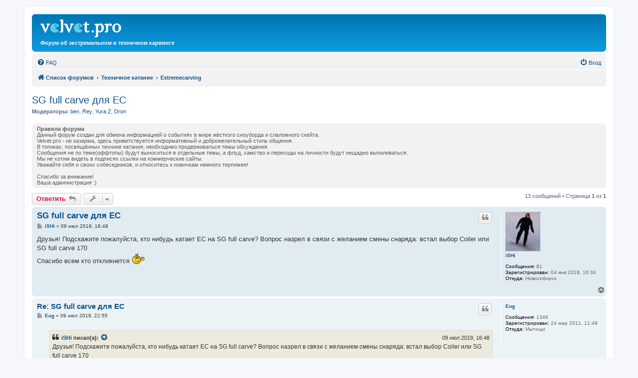

--- FILE ---
content_type: text/html; charset=UTF-8
request_url: https://velvet.pro/forum/viewtopic.php?f=4&p=190253&sid=1daefad305eb76eee39b36dc4935bf27
body_size: 10196
content:
<!DOCTYPE html>
<html dir="ltr" lang="ru">
<head>
<meta charset="utf-8" />
<meta http-equiv="X-UA-Compatible" content="IE=edge">
<meta name="viewport" content="width=device-width, initial-scale=1" />

<title>SG full carve для ЕС - velvet.pro</title>


	<link rel="canonical" href="https://velvet.pro/forum/viewtopic.php?t=9506">

<!--
	phpBB style name: prosilver
	Based on style:   prosilver (this is the default phpBB3 style)
	Original author:  Tom Beddard ( http://www.subBlue.com/ )
	Modified by:
-->
<script>
(function(i,s,o,g,r,a,m){i['GoogleAnalyticsObject']=r;i[r]=i[r]||function(){
(i[r].q=i[r].q||[]).push(arguments)},i[r].l=1*new Date();a=s.createElement(o),
m=s.getElementsByTagName(o)[0];a.async=1;a.src=g;m.parentNode.insertBefore(a,m)
})(window,document,'script',' https://www.google-analytics.com/analytics.js ','ga');
ga('create', 'UA-21859834-2', 'auto');
ga('send', 'pageview');
</script>

<!-- Yandex.Metrika counter -->
<script type="text/javascript" >
(function(m,e,t,r,i,k,a){m[i]=m[i]||function(){(m[i].a=m[i].a||[]).push(arguments)};
m[i].l=1*new Date();k=e.createElement(t),a=e.getElementsByTagName(t)[0],k.async=1,k.src=r,a.parentNode.insertBefore(k,a)})
(window, document, "script", "https://mc.yandex.ru/metrika/tag.js", "ym");

ym(51645524, "init", {
id:51645524,
clickmap:true,
trackLinks:true,
accurateTrackBounce:true
});
</script>
<noscript><div><img src="https://mc.yandex.ru/watch/51645524" style="position:absolute; left:-9999px;" alt="" /></div></noscript>
<!-- /Yandex.Metrika counter -->


<script type="text/javascript"> $(document).on('click', 'a', function() {
var site = /velvet\.pro/;
var href = $(this).attr('href');
if (/^(http|https|ftp)/.test(href) && !site.test(href)) {
$(this).attr('target', '_blank');
}
})
</script>

<link href="./assets/css/font-awesome.min.css?assets_version=409" rel="stylesheet">
<link href="./styles/prosilver/theme/stylesheet.css?assets_version=409" rel="stylesheet">
<link href="./styles/prosilver/theme/ru/stylesheet.css?assets_version=409" rel="stylesheet">




<!--[if lte IE 9]>
	<link href="./styles/prosilver/theme/tweaks.css?assets_version=409" rel="stylesheet">
<![endif]-->


<link href="./ext/vse/lightbox/styles/all/template/lightbox/css/lightbox.min.css?assets_version=409" rel="stylesheet" media="screen">


	<style>
		@media (min-width: 900px) {
						.content img.postimage,
			.attachbox img.postimage {
				
				max-width: 660px !important;
			}
		}
	</style>

</head>
<body id="phpbb" class="nojs notouch section-viewtopic ltr ">


<div id="wrap" class="wrap">
	<a id="top" class="top-anchor" accesskey="t"></a>
	<div id="page-header">
		<div class="headerbar" role="banner">
					<div class="inner">

			<div id="site-description" class="site-description">
		<a id="logo" class="logo" <a href=" http://velvet.pro/ " title="Список форумов">
					<span class="site_logo"></span>
				</a>
				<p>Форум об экстремальном и техничном карвинге</p>
				<p class="skiplink"><a href="#start_here">Пропустить</a></p>
			</div>

									
			</div>
					</div>
				<div class="navbar" role="navigation">
	<div class="inner">

	<ul id="nav-main" class="nav-main linklist" role="menubar">

		<li id="quick-links" class="quick-links dropdown-container responsive-menu hidden" data-skip-responsive="true">
			<a href="#" class="dropdown-trigger">
				<i class="icon fa-bars fa-fw" aria-hidden="true"></i><span>Ссылки</span>
			</a>
			<div class="dropdown">
				<div class="pointer"><div class="pointer-inner"></div></div>
				<ul class="dropdown-contents" role="menu">
					
					
										<li class="separator"></li>

									</ul>
			</div>
		</li>

				<li data-skip-responsive="true">
			<a href="/forum/app.php/help/faq?sid=ca77328b982d6403691f7c09b8a5f22b" rel="help" title="Часто задаваемые вопросы" role="menuitem">
				<i class="icon fa-question-circle fa-fw" aria-hidden="true"></i><span>FAQ</span>
			</a>
		</li>
						
			<li class="rightside"  data-skip-responsive="true">
			<a href="./ucp.php?mode=login&amp;redirect=viewtopic.php%3Ff%3D4%26p%3D190253&amp;sid=ca77328b982d6403691f7c09b8a5f22b" title="Вход" accesskey="x" role="menuitem">
				<i class="icon fa-power-off fa-fw" aria-hidden="true"></i><span>Вход</span>
			</a>
		</li>
						</ul>

	<ul id="nav-breadcrumbs" class="nav-breadcrumbs linklist navlinks" role="menubar">
				
		
		<li class="breadcrumbs" itemscope itemtype="https://schema.org/BreadcrumbList">

			
							<span class="crumb" itemtype="https://schema.org/ListItem" itemprop="itemListElement" itemscope><a itemprop="item" href="./index.php?sid=ca77328b982d6403691f7c09b8a5f22b" accesskey="h" data-navbar-reference="index"><i class="icon fa-home fa-fw"></i><span itemprop="name">Список форумов</span></a><meta itemprop="position" content="1" /></span>

											
								<span class="crumb" itemtype="https://schema.org/ListItem" itemprop="itemListElement" itemscope data-forum-id="1"><a itemprop="item" href="./viewforum.php?f=1&amp;sid=ca77328b982d6403691f7c09b8a5f22b"><span itemprop="name">Техничное катание</span></a><meta itemprop="position" content="2" /></span>
															
								<span class="crumb" itemtype="https://schema.org/ListItem" itemprop="itemListElement" itemscope data-forum-id="4"><a itemprop="item" href="./viewforum.php?f=4&amp;sid=ca77328b982d6403691f7c09b8a5f22b"><span itemprop="name">Extremecarving</span></a><meta itemprop="position" content="3" /></span>
							
					</li>

		
			</ul>

	</div>
</div>
	</div>

	
	<a id="start_here" class="anchor"></a>
	<div id="page-body" class="page-body" role="main">
		
		
<h2 class="topic-title"><a href="./viewtopic.php?t=9506&amp;sid=ca77328b982d6403691f7c09b8a5f22b">SG full carve для ЕС</a></h2>
<!-- NOTE: remove the style="display: none" when you want to have the forum description on the topic body -->
<div style="display: none !important;">обсуждение техники экстримкарвинга<br /></div>
<p>
	<strong>Модераторы:</strong> <a href="./memberlist.php?mode=viewprofile&amp;u=55&amp;sid=ca77328b982d6403691f7c09b8a5f22b" class="username">ben</a>, <a href="./memberlist.php?mode=viewprofile&amp;u=58&amp;sid=ca77328b982d6403691f7c09b8a5f22b" class="username">Rey</a>, <a href="./memberlist.php?mode=viewprofile&amp;u=56&amp;sid=ca77328b982d6403691f7c09b8a5f22b" class="username">Yura Z</a>, <a href="./memberlist.php?mode=viewprofile&amp;u=57&amp;sid=ca77328b982d6403691f7c09b8a5f22b" class="username">Dron</a>
</p>

	<div class="rules">
		<div class="inner">

					<strong>Правила форума</strong><br />
			Данный форум создан для обмена информацией о событиях в мире жёсткого сноуборда и слаломного скейта.<br>
Velvet.pro - не казарма, здесь приветствуется информативный и доброжелательный стиль общения.<br>
В топиках, посвящённых технике катания, необходимо придерживаться темы обсуждения.<br>
Сообщения не по теме(оффтопы) будут выноситься в отдельные темы, а флуд, хамство и переходы на личности будут нещадно выпиливаться.<br>
Мы не хотим видеть в подписях ссылки на коммерческие сайты.<br>
Уважайте себя и своих собеседников, и относитесь к новичкам немного терпимее!<br>
<br>
Спасибо за внимание!<br>
Ваша администрация :)
		
		</div>
	</div>

<div class="action-bar bar-top">
	
			<a href="./posting.php?mode=reply&amp;t=9506&amp;sid=ca77328b982d6403691f7c09b8a5f22b" class="button" title="Ответить">
							<span>Ответить</span> <i class="icon fa-reply fa-fw" aria-hidden="true"></i>
					</a>
	
			<div class="dropdown-container dropdown-button-control topic-tools">
		<span title="Управление темой" class="button button-secondary dropdown-trigger dropdown-select">
			<i class="icon fa-wrench fa-fw" aria-hidden="true"></i>
			<span class="caret"><i class="icon fa-sort-down fa-fw" aria-hidden="true"></i></span>
		</span>
		<div class="dropdown">
			<div class="pointer"><div class="pointer-inner"></div></div>
			<ul class="dropdown-contents">
																												<li>
					<a href="./viewtopic.php?t=9506&amp;sid=ca77328b982d6403691f7c09b8a5f22b&amp;view=print" title="Версия для печати" accesskey="p">
						<i class="icon fa-print fa-fw" aria-hidden="true"></i><span>Версия для печати</span>
					</a>
				</li>
											</ul>
		</div>
	</div>
	
	
			<div class="pagination">
			13 сообщений
							&bull; Страница <strong>1</strong> из <strong>1</strong>
					</div>
		</div>




			<div id="p179822" class="post has-profile bg2">
		<div class="inner">

		<dl class="postprofile" id="profile179822">
			<dt class="no-profile-rank has-avatar">
				<div class="avatar-container">
																<a href="./memberlist.php?mode=viewprofile&amp;u=2882&amp;sid=ca77328b982d6403691f7c09b8a5f22b" class="avatar"><img class="avatar" src="./download/file.php?avatar=2882_1517803681.jpg" width="70" height="79" alt="Аватара пользователя" /></a>														</div>
								<a href="./memberlist.php?mode=viewprofile&amp;u=2882&amp;sid=ca77328b982d6403691f7c09b8a5f22b" class="username">iSHi</a>							</dt>

									
		<dd class="profile-posts"><strong>Сообщения:</strong> 81</dd>		<dd class="profile-joined"><strong>Зарегистрирован:</strong> 04 янв 2018, 16:34</dd>		
		
											<dd class="profile-custom-field profile-phpbb_location"><strong>Откуда:</strong> Новосибирск</dd>
							
						
		</dl>

		<div class="postbody">
						<div id="post_content179822">

					<h3 class="first">
						<a href="./viewtopic.php?p=179822&amp;sid=ca77328b982d6403691f7c09b8a5f22b#p179822">SG full carve для ЕС</a>
		</h3>

													<ul class="post-buttons">
																																									<li>
							<a href="./posting.php?mode=quote&amp;p=179822&amp;sid=ca77328b982d6403691f7c09b8a5f22b" title="Ответить с цитатой" class="button button-icon-only">
								<i class="icon fa-quote-left fa-fw" aria-hidden="true"></i><span class="sr-only">Цитата</span>
							</a>
						</li>
														</ul>
							
						<p class="author">
									<a class="unread" href="./viewtopic.php?p=179822&amp;sid=ca77328b982d6403691f7c09b8a5f22b#p179822" title="Сообщение">
						<i class="icon fa-file fa-fw icon-lightgray icon-md" aria-hidden="true"></i><span class="sr-only">Сообщение</span>
					</a>
								<span class="responsive-hide"> <strong><a href="./memberlist.php?mode=viewprofile&amp;u=2882&amp;sid=ca77328b982d6403691f7c09b8a5f22b" class="username">iSHi</a></strong> &raquo; </span><time datetime="2019-07-09T13:48:57+00:00">09 июл 2019, 16:48</time>
			</p>
			
			
			
			
			<div class="content">Друзья! Подскажите пожалуйста, кто нибудь катает ЕС на SG full carve? Вопрос назрел в связи с желанием смены снаряда: встал выбор Coiler или SG full carve 170<br>
Спасибо всем кто откликнется <img class="smilies" src="./images/smilies/bye.gif" width="29" height="24" alt=":bye:" title=":bye:"></div>

			
			
									
						
										
						</div>

		</div>

				<div class="back2top">
						<a href="#top" class="top" title="Вернуться к началу">
				<i class="icon fa-chevron-circle-up fa-fw icon-gray" aria-hidden="true"></i>
				<span class="sr-only">Вернуться к началу</span>
			</a>
					</div>
		
		</div>
	</div>

				<div id="p179824" class="post has-profile bg1">
		<div class="inner">

		<dl class="postprofile" id="profile179824">
			<dt class="no-profile-rank no-avatar">
				<div class="avatar-container">
																			</div>
								<a href="./memberlist.php?mode=viewprofile&amp;u=190&amp;sid=ca77328b982d6403691f7c09b8a5f22b" class="username">Eug</a>							</dt>

									
		<dd class="profile-posts"><strong>Сообщения:</strong> 1346</dd>		<dd class="profile-joined"><strong>Зарегистрирован:</strong> 24 мар 2011, 11:49</dd>		
		
											<dd class="profile-custom-field profile-phpbb_location"><strong>Откуда:</strong> Мытищи</dd>
							
						
		</dl>

		<div class="postbody">
						<div id="post_content179824">

					<h3 >
						<a href="./viewtopic.php?p=179824&amp;sid=ca77328b982d6403691f7c09b8a5f22b#p179824">Re: SG full carve для ЕС</a>
		</h3>

													<ul class="post-buttons">
																																									<li>
							<a href="./posting.php?mode=quote&amp;p=179824&amp;sid=ca77328b982d6403691f7c09b8a5f22b" title="Ответить с цитатой" class="button button-icon-only">
								<i class="icon fa-quote-left fa-fw" aria-hidden="true"></i><span class="sr-only">Цитата</span>
							</a>
						</li>
														</ul>
							
						<p class="author">
									<a class="unread" href="./viewtopic.php?p=179824&amp;sid=ca77328b982d6403691f7c09b8a5f22b#p179824" title="Сообщение">
						<i class="icon fa-file fa-fw icon-lightgray icon-md" aria-hidden="true"></i><span class="sr-only">Сообщение</span>
					</a>
								<span class="responsive-hide"> <strong><a href="./memberlist.php?mode=viewprofile&amp;u=190&amp;sid=ca77328b982d6403691f7c09b8a5f22b" class="username">Eug</a></strong> &raquo; </span><time datetime="2019-07-09T19:55:13+00:00">09 июл 2019, 22:55</time>
			</p>
			
			
			
			
			<div class="content"><blockquote cite="./viewtopic.php?p=179822&amp;sid=ca77328b982d6403691f7c09b8a5f22b#p179822"><div><cite><a href="./memberlist.php?mode=viewprofile&amp;u=2882&amp;sid=ca77328b982d6403691f7c09b8a5f22b">iSHi</a> писал(а): <a href="./viewtopic.php?p=179822&amp;sid=ca77328b982d6403691f7c09b8a5f22b#p179822" aria-label="Просмотреть процитированное сообщение" data-post-id="179822" onclick="if(document.getElementById(hash.substr(1)))href=hash"><i class="icon fa-arrow-circle-up fa-fw" aria-hidden="true"></i></a><span class="responsive-hide">09 июл 2019, 16:48</span></cite>
Друзья! Подскажите пожалуйста, кто нибудь катает ЕС на SG full carve? Вопрос назрел в связи с желанием смены снаряда: встал выбор Coiler или SG full carve 170<br>
Спасибо всем кто откликнется <img class="smilies" src="./images/smilies/bye.gif" width="29" height="24" alt=":bye:" title=":bye:">
</div></blockquote>
ИМХО, койлер ЕС или ECVC именно для евро будет предпочтительнее, комфортнее</div>

			
			
									
						
										
						</div>

		</div>

				<div class="back2top">
						<a href="#top" class="top" title="Вернуться к началу">
				<i class="icon fa-chevron-circle-up fa-fw icon-gray" aria-hidden="true"></i>
				<span class="sr-only">Вернуться к началу</span>
			</a>
					</div>
		
		</div>
	</div>

				<div id="p179825" class="post has-profile bg2">
		<div class="inner">

		<dl class="postprofile" id="profile179825">
			<dt class="no-profile-rank no-avatar">
				<div class="avatar-container">
																			</div>
								<a href="./memberlist.php?mode=viewprofile&amp;u=514&amp;sid=ca77328b982d6403691f7c09b8a5f22b" class="username">b.free</a>							</dt>

									
		<dd class="profile-posts"><strong>Сообщения:</strong> 352</dd>		<dd class="profile-joined"><strong>Зарегистрирован:</strong> 02 фев 2012, 15:43</dd>		
		
																<dd class="profile-custom-field profile-phpbb_location"><strong>Откуда:</strong> Москва/Денвер, СО</dd>
							
							<dd class="profile-contact">
				<strong>Контактная информация:</strong>
				<div class="dropdown-container dropdown-left">
					<a href="#" class="dropdown-trigger" title="Контактная информация пользователя b.free">
						<i class="icon fa-commenting-o fa-fw icon-lg" aria-hidden="true"></i><span class="sr-only">Контактная информация пользователя b.free</span>
					</a>
					<div class="dropdown">
						<div class="pointer"><div class="pointer-inner"></div></div>
						<div class="dropdown-contents contact-icons">
																																								<div>
																	<a href="http://m.youtube.com/channel/UC-Els9_gR8-Z7TG1PPCglRQ" title="Сайт" class="last-cell">
										<span class="contact-icon phpbb_website-icon">Сайт</span>									</a>
																	</div>
																					</div>
					</div>
				</div>
			</dd>
				
		</dl>

		<div class="postbody">
						<div id="post_content179825">

					<h3 >
						<a href="./viewtopic.php?p=179825&amp;sid=ca77328b982d6403691f7c09b8a5f22b#p179825">Re: SG full carve для ЕС</a>
		</h3>

													<ul class="post-buttons">
																																									<li>
							<a href="./posting.php?mode=quote&amp;p=179825&amp;sid=ca77328b982d6403691f7c09b8a5f22b" title="Ответить с цитатой" class="button button-icon-only">
								<i class="icon fa-quote-left fa-fw" aria-hidden="true"></i><span class="sr-only">Цитата</span>
							</a>
						</li>
														</ul>
							
						<p class="author">
									<a class="unread" href="./viewtopic.php?p=179825&amp;sid=ca77328b982d6403691f7c09b8a5f22b#p179825" title="Сообщение">
						<i class="icon fa-file fa-fw icon-lightgray icon-md" aria-hidden="true"></i><span class="sr-only">Сообщение</span>
					</a>
								<span class="responsive-hide"> <strong><a href="./memberlist.php?mode=viewprofile&amp;u=514&amp;sid=ca77328b982d6403691f7c09b8a5f22b" class="username">b.free</a></strong> &raquo; </span><time datetime="2019-07-09T20:13:02+00:00">09 июл 2019, 23:13</time>
			</p>
			
			
			
			
			<div class="content">ИМХО, Койлер EC слишком мягкий, что хвост, что нос. Недаром появился ECVC.<br>
А full carve, деревянная доска, сложно будет укладки делать, нестабильно.</div>

			
			
									
						
										
						</div>

		</div>

				<div class="back2top">
						<a href="#top" class="top" title="Вернуться к началу">
				<i class="icon fa-chevron-circle-up fa-fw icon-gray" aria-hidden="true"></i>
				<span class="sr-only">Вернуться к началу</span>
			</a>
					</div>
		
		</div>
	</div>

				<div id="p179827" class="post has-profile bg1">
		<div class="inner">

		<dl class="postprofile" id="profile179827">
			<dt class="no-profile-rank no-avatar">
				<div class="avatar-container">
																			</div>
								<a href="./memberlist.php?mode=viewprofile&amp;u=69&amp;sid=ca77328b982d6403691f7c09b8a5f22b" class="username">qazer</a>							</dt>

									
		<dd class="profile-posts"><strong>Сообщения:</strong> 384</dd>		<dd class="profile-joined"><strong>Зарегистрирован:</strong> 16 мар 2011, 05:42</dd>		
		
											<dd class="profile-custom-field profile-phpbb_location"><strong>Откуда:</strong> томск</dd>
							
						
		</dl>

		<div class="postbody">
						<div id="post_content179827">

					<h3 >
						<a href="./viewtopic.php?p=179827&amp;sid=ca77328b982d6403691f7c09b8a5f22b#p179827">Re: SG full carve для ЕС</a>
		</h3>

													<ul class="post-buttons">
																																									<li>
							<a href="./posting.php?mode=quote&amp;p=179827&amp;sid=ca77328b982d6403691f7c09b8a5f22b" title="Ответить с цитатой" class="button button-icon-only">
								<i class="icon fa-quote-left fa-fw" aria-hidden="true"></i><span class="sr-only">Цитата</span>
							</a>
						</li>
														</ul>
							
						<p class="author">
									<a class="unread" href="./viewtopic.php?p=179827&amp;sid=ca77328b982d6403691f7c09b8a5f22b#p179827" title="Сообщение">
						<i class="icon fa-file fa-fw icon-lightgray icon-md" aria-hidden="true"></i><span class="sr-only">Сообщение</span>
					</a>
								<span class="responsive-hide"> <strong><a href="./memberlist.php?mode=viewprofile&amp;u=69&amp;sid=ca77328b982d6403691f7c09b8a5f22b" class="username">qazer</a></strong> &raquo; </span><time datetime="2019-07-10T08:11:26+00:00">10 июл 2019, 11:11</time>
			</p>
			
			
			
			
			<div class="content">Наверное всетаки стеклянная. Так то они все деревянные.</div>

			
			
									
						
										
						</div>

		</div>

				<div class="back2top">
						<a href="#top" class="top" title="Вернуться к началу">
				<i class="icon fa-chevron-circle-up fa-fw icon-gray" aria-hidden="true"></i>
				<span class="sr-only">Вернуться к началу</span>
			</a>
					</div>
		
		</div>
	</div>

				<div id="p179829" class="post has-profile bg2">
		<div class="inner">

		<dl class="postprofile" id="profile179829">
			<dt class="no-profile-rank no-avatar">
				<div class="avatar-container">
																			</div>
								<a href="./memberlist.php?mode=viewprofile&amp;u=514&amp;sid=ca77328b982d6403691f7c09b8a5f22b" class="username">b.free</a>							</dt>

									
		<dd class="profile-posts"><strong>Сообщения:</strong> 352</dd>		<dd class="profile-joined"><strong>Зарегистрирован:</strong> 02 фев 2012, 15:43</dd>		
		
																<dd class="profile-custom-field profile-phpbb_location"><strong>Откуда:</strong> Москва/Денвер, СО</dd>
							
							<dd class="profile-contact">
				<strong>Контактная информация:</strong>
				<div class="dropdown-container dropdown-left">
					<a href="#" class="dropdown-trigger" title="Контактная информация пользователя b.free">
						<i class="icon fa-commenting-o fa-fw icon-lg" aria-hidden="true"></i><span class="sr-only">Контактная информация пользователя b.free</span>
					</a>
					<div class="dropdown">
						<div class="pointer"><div class="pointer-inner"></div></div>
						<div class="dropdown-contents contact-icons">
																																								<div>
																	<a href="http://m.youtube.com/channel/UC-Els9_gR8-Z7TG1PPCglRQ" title="Сайт" class="last-cell">
										<span class="contact-icon phpbb_website-icon">Сайт</span>									</a>
																	</div>
																					</div>
					</div>
				</div>
			</dd>
				
		</dl>

		<div class="postbody">
						<div id="post_content179829">

					<h3 >
						<a href="./viewtopic.php?p=179829&amp;sid=ca77328b982d6403691f7c09b8a5f22b#p179829">Re: SG full carve для ЕС</a>
		</h3>

													<ul class="post-buttons">
																																									<li>
							<a href="./posting.php?mode=quote&amp;p=179829&amp;sid=ca77328b982d6403691f7c09b8a5f22b" title="Ответить с цитатой" class="button button-icon-only">
								<i class="icon fa-quote-left fa-fw" aria-hidden="true"></i><span class="sr-only">Цитата</span>
							</a>
						</li>
														</ul>
							
						<p class="author">
									<a class="unread" href="./viewtopic.php?p=179829&amp;sid=ca77328b982d6403691f7c09b8a5f22b#p179829" title="Сообщение">
						<i class="icon fa-file fa-fw icon-lightgray icon-md" aria-hidden="true"></i><span class="sr-only">Сообщение</span>
					</a>
								<span class="responsive-hide"> <strong><a href="./memberlist.php?mode=viewprofile&amp;u=514&amp;sid=ca77328b982d6403691f7c09b8a5f22b" class="username">b.free</a></strong> &raquo; </span><time datetime="2019-07-10T14:33:24+00:00">10 июл 2019, 17:33</time>
			</p>
			
			
			
			
			<div class="content"><blockquote cite="./viewtopic.php?p=179827&amp;sid=ca77328b982d6403691f7c09b8a5f22b#p179827"><div><cite><a href="./memberlist.php?mode=viewprofile&amp;u=69&amp;sid=ca77328b982d6403691f7c09b8a5f22b">qazer</a> писал(а): <a href="./viewtopic.php?p=179827&amp;sid=ca77328b982d6403691f7c09b8a5f22b#p179827" aria-label="Просмотреть процитированное сообщение" data-post-id="179827" onclick="if(document.getElementById(hash.substr(1)))href=hash"><i class="icon fa-arrow-circle-up fa-fw" aria-hidden="true"></i></a><span class="responsive-hide">10 июл 2019, 11:11</span></cite>
Наверное всетаки стеклянная. Так то они все деревянные.
</div></blockquote>

Да да, именно это и имел в виду  <img class="smilies" src="./images/smilies/smile.gif" width="20" height="24" alt=":smile:" title=":smile:"></div>

			
			
									
						
										
						</div>

		</div>

				<div class="back2top">
						<a href="#top" class="top" title="Вернуться к началу">
				<i class="icon fa-chevron-circle-up fa-fw icon-gray" aria-hidden="true"></i>
				<span class="sr-only">Вернуться к началу</span>
			</a>
					</div>
		
		</div>
	</div>

				<div id="p179830" class="post has-profile bg1">
		<div class="inner">

		<dl class="postprofile" id="profile179830">
			<dt class="no-profile-rank no-avatar">
				<div class="avatar-container">
																			</div>
								<a href="./memberlist.php?mode=viewprofile&amp;u=190&amp;sid=ca77328b982d6403691f7c09b8a5f22b" class="username">Eug</a>							</dt>

									
		<dd class="profile-posts"><strong>Сообщения:</strong> 1346</dd>		<dd class="profile-joined"><strong>Зарегистрирован:</strong> 24 мар 2011, 11:49</dd>		
		
											<dd class="profile-custom-field profile-phpbb_location"><strong>Откуда:</strong> Мытищи</dd>
							
						
		</dl>

		<div class="postbody">
						<div id="post_content179830">

					<h3 >
						<a href="./viewtopic.php?p=179830&amp;sid=ca77328b982d6403691f7c09b8a5f22b#p179830">Re: SG full carve для ЕС</a>
		</h3>

													<ul class="post-buttons">
																																									<li>
							<a href="./posting.php?mode=quote&amp;p=179830&amp;sid=ca77328b982d6403691f7c09b8a5f22b" title="Ответить с цитатой" class="button button-icon-only">
								<i class="icon fa-quote-left fa-fw" aria-hidden="true"></i><span class="sr-only">Цитата</span>
							</a>
						</li>
														</ul>
							
						<p class="author">
									<a class="unread" href="./viewtopic.php?p=179830&amp;sid=ca77328b982d6403691f7c09b8a5f22b#p179830" title="Сообщение">
						<i class="icon fa-file fa-fw icon-lightgray icon-md" aria-hidden="true"></i><span class="sr-only">Сообщение</span>
					</a>
								<span class="responsive-hide"> <strong><a href="./memberlist.php?mode=viewprofile&amp;u=190&amp;sid=ca77328b982d6403691f7c09b8a5f22b" class="username">Eug</a></strong> &raquo; </span><time datetime="2019-07-11T08:06:30+00:00">11 июл 2019, 11:06</time>
			</p>
			
			
			
			
			<div class="content"><blockquote cite="./viewtopic.php?p=179825&amp;sid=ca77328b982d6403691f7c09b8a5f22b#p179825"><div><cite><a href="./memberlist.php?mode=viewprofile&amp;u=514&amp;sid=ca77328b982d6403691f7c09b8a5f22b">b.free</a> писал(а): <a href="./viewtopic.php?p=179825&amp;sid=ca77328b982d6403691f7c09b8a5f22b#p179825" aria-label="Просмотреть процитированное сообщение" data-post-id="179825" onclick="if(document.getElementById(hash.substr(1)))href=hash"><i class="icon fa-arrow-circle-up fa-fw" aria-hidden="true"></i></a><span class="responsive-hide">09 июл 2019, 23:13</span></cite>
ИМХО, Койлер EC слишком мягкий, что хвост, что нос. Недаром появился ECVC.<br>
А full carve, деревянная доска, сложно будет укладки делать, нестабильно.
</div></blockquote>
У меня был койлер именно ЕС, один из первых. Тех задание Рэй Брюсу писал. Этот ЕС по жесткости был самое то на вес 85 - 90</div>

			
			
									
						
										
						</div>

		</div>

				<div class="back2top">
						<a href="#top" class="top" title="Вернуться к началу">
				<i class="icon fa-chevron-circle-up fa-fw icon-gray" aria-hidden="true"></i>
				<span class="sr-only">Вернуться к началу</span>
			</a>
					</div>
		
		</div>
	</div>

				<div id="p179846" class="post has-profile bg2">
		<div class="inner">

		<dl class="postprofile" id="profile179846">
			<dt class="no-profile-rank has-avatar">
				<div class="avatar-container">
																<a href="./memberlist.php?mode=viewprofile&amp;u=2882&amp;sid=ca77328b982d6403691f7c09b8a5f22b" class="avatar"><img class="avatar" src="./download/file.php?avatar=2882_1517803681.jpg" width="70" height="79" alt="Аватара пользователя" /></a>														</div>
								<a href="./memberlist.php?mode=viewprofile&amp;u=2882&amp;sid=ca77328b982d6403691f7c09b8a5f22b" class="username">iSHi</a>							</dt>

									
		<dd class="profile-posts"><strong>Сообщения:</strong> 81</dd>		<dd class="profile-joined"><strong>Зарегистрирован:</strong> 04 янв 2018, 16:34</dd>		
		
											<dd class="profile-custom-field profile-phpbb_location"><strong>Откуда:</strong> Новосибирск</dd>
							
						
		</dl>

		<div class="postbody">
						<div id="post_content179846">

					<h3 >
						<a href="./viewtopic.php?p=179846&amp;sid=ca77328b982d6403691f7c09b8a5f22b#p179846">Re: SG full carve для ЕС</a>
		</h3>

													<ul class="post-buttons">
																																									<li>
							<a href="./posting.php?mode=quote&amp;p=179846&amp;sid=ca77328b982d6403691f7c09b8a5f22b" title="Ответить с цитатой" class="button button-icon-only">
								<i class="icon fa-quote-left fa-fw" aria-hidden="true"></i><span class="sr-only">Цитата</span>
							</a>
						</li>
														</ul>
							
						<p class="author">
									<a class="unread" href="./viewtopic.php?p=179846&amp;sid=ca77328b982d6403691f7c09b8a5f22b#p179846" title="Сообщение">
						<i class="icon fa-file fa-fw icon-lightgray icon-md" aria-hidden="true"></i><span class="sr-only">Сообщение</span>
					</a>
								<span class="responsive-hide"> <strong><a href="./memberlist.php?mode=viewprofile&amp;u=2882&amp;sid=ca77328b982d6403691f7c09b8a5f22b" class="username">iSHi</a></strong> &raquo; </span><time datetime="2019-07-14T10:21:29+00:00">14 июл 2019, 13:21</time>
			</p>
			
			
			
			
			<div class="content">Евгений , Константин, b.free спасибо за дискуссию! <br>
Если кому интересно сейчас у Зиги в магазине хорошие цены на оставшиеся Full Carve. Ну а я буду искать Койлер</div>

			
			
									
						
										
						</div>

		</div>

				<div class="back2top">
						<a href="#top" class="top" title="Вернуться к началу">
				<i class="icon fa-chevron-circle-up fa-fw icon-gray" aria-hidden="true"></i>
				<span class="sr-only">Вернуться к началу</span>
			</a>
					</div>
		
		</div>
	</div>

				<div id="p179945" class="post has-profile bg1">
		<div class="inner">

		<dl class="postprofile" id="profile179945">
			<dt class="no-profile-rank no-avatar">
				<div class="avatar-container">
																			</div>
								<a href="./memberlist.php?mode=viewprofile&amp;u=725&amp;sid=ca77328b982d6403691f7c09b8a5f22b" class="username">Mel</a>							</dt>

									
		<dd class="profile-posts"><strong>Сообщения:</strong> 242</dd>		<dd class="profile-joined"><strong>Зарегистрирован:</strong> 24 окт 2012, 09:10</dd>		
		
											<dd class="profile-custom-field profile-phpbb_location"><strong>Откуда:</strong> Красноярск</dd>
							
						
		</dl>

		<div class="postbody">
						<div id="post_content179945">

					<h3 >
						<a href="./viewtopic.php?p=179945&amp;sid=ca77328b982d6403691f7c09b8a5f22b#p179945">Re: SG full carve для ЕС</a>
		</h3>

													<ul class="post-buttons">
																																									<li>
							<a href="./posting.php?mode=quote&amp;p=179945&amp;sid=ca77328b982d6403691f7c09b8a5f22b" title="Ответить с цитатой" class="button button-icon-only">
								<i class="icon fa-quote-left fa-fw" aria-hidden="true"></i><span class="sr-only">Цитата</span>
							</a>
						</li>
														</ul>
							
						<p class="author">
									<a class="unread" href="./viewtopic.php?p=179945&amp;sid=ca77328b982d6403691f7c09b8a5f22b#p179945" title="Сообщение">
						<i class="icon fa-file fa-fw icon-lightgray icon-md" aria-hidden="true"></i><span class="sr-only">Сообщение</span>
					</a>
								<span class="responsive-hide"> <strong><a href="./memberlist.php?mode=viewprofile&amp;u=725&amp;sid=ca77328b982d6403691f7c09b8a5f22b" class="username">Mel</a></strong> &raquo; </span><time datetime="2019-07-31T08:48:29+00:00">31 июл 2019, 11:48</time>
			</p>
			
			
			
			
			<div class="content"><blockquote cite="./viewtopic.php?p=179846&amp;sid=ca77328b982d6403691f7c09b8a5f22b#p179846"><div><cite><a href="./memberlist.php?mode=viewprofile&amp;u=2882&amp;sid=ca77328b982d6403691f7c09b8a5f22b">iSHi</a> писал(а): <a href="./viewtopic.php?p=179846&amp;sid=ca77328b982d6403691f7c09b8a5f22b#p179846" aria-label="Просмотреть процитированное сообщение" data-post-id="179846" onclick="if(document.getElementById(hash.substr(1)))href=hash"><i class="icon fa-arrow-circle-up fa-fw" aria-hidden="true"></i></a><span class="responsive-hide">14 июл 2019, 13:21</span></cite>
Евгений , Константин, b.free спасибо за дискуссию! <br>
Если кому интересно сейчас у Зиги в магазине хорошие цены на оставшиеся Full Carve. Ну а я буду искать Койлер
</div></blockquote>

Где такой магазин? Сколько стоит Full Carve 170 ?</div>

			
			
									
						
										
						</div>

		</div>

				<div class="back2top">
						<a href="#top" class="top" title="Вернуться к началу">
				<i class="icon fa-chevron-circle-up fa-fw icon-gray" aria-hidden="true"></i>
				<span class="sr-only">Вернуться к началу</span>
			</a>
					</div>
		
		</div>
	</div>

				<div id="p179946" class="post has-profile bg2">
		<div class="inner">

		<dl class="postprofile" id="profile179946">
			<dt class="no-profile-rank has-avatar">
				<div class="avatar-container">
																<a href="./memberlist.php?mode=viewprofile&amp;u=2882&amp;sid=ca77328b982d6403691f7c09b8a5f22b" class="avatar"><img class="avatar" src="./download/file.php?avatar=2882_1517803681.jpg" width="70" height="79" alt="Аватара пользователя" /></a>														</div>
								<a href="./memberlist.php?mode=viewprofile&amp;u=2882&amp;sid=ca77328b982d6403691f7c09b8a5f22b" class="username">iSHi</a>							</dt>

									
		<dd class="profile-posts"><strong>Сообщения:</strong> 81</dd>		<dd class="profile-joined"><strong>Зарегистрирован:</strong> 04 янв 2018, 16:34</dd>		
		
											<dd class="profile-custom-field profile-phpbb_location"><strong>Откуда:</strong> Новосибирск</dd>
							
						
		</dl>

		<div class="postbody">
						<div id="post_content179946">

					<h3 >
						<a href="./viewtopic.php?p=179946&amp;sid=ca77328b982d6403691f7c09b8a5f22b#p179946">Re: SG full carve для ЕС</a>
		</h3>

													<ul class="post-buttons">
																																									<li>
							<a href="./posting.php?mode=quote&amp;p=179946&amp;sid=ca77328b982d6403691f7c09b8a5f22b" title="Ответить с цитатой" class="button button-icon-only">
								<i class="icon fa-quote-left fa-fw" aria-hidden="true"></i><span class="sr-only">Цитата</span>
							</a>
						</li>
														</ul>
							
						<p class="author">
									<a class="unread" href="./viewtopic.php?p=179946&amp;sid=ca77328b982d6403691f7c09b8a5f22b#p179946" title="Сообщение">
						<i class="icon fa-file fa-fw icon-lightgray icon-md" aria-hidden="true"></i><span class="sr-only">Сообщение</span>
					</a>
								<span class="responsive-hide"> <strong><a href="./memberlist.php?mode=viewprofile&amp;u=2882&amp;sid=ca77328b982d6403691f7c09b8a5f22b" class="username">iSHi</a></strong> &raquo; </span><time datetime="2019-07-31T15:44:32+00:00">31 июл 2019, 18:44</time>
			</p>
			
			
			
			
			<div class="content"><blockquote cite="./viewtopic.php?p=179945&amp;sid=ca77328b982d6403691f7c09b8a5f22b#p179945"><div><cite><a href="./memberlist.php?mode=viewprofile&amp;u=725&amp;sid=ca77328b982d6403691f7c09b8a5f22b">Mel</a> писал(а): <a href="./viewtopic.php?p=179945&amp;sid=ca77328b982d6403691f7c09b8a5f22b#p179945" aria-label="Просмотреть процитированное сообщение" data-post-id="179945" onclick="if(document.getElementById(hash.substr(1)))href=hash"><i class="icon fa-arrow-circle-up fa-fw" aria-hidden="true"></i></a><span class="responsive-hide">31 июл 2019, 11:48</span></cite>
<blockquote cite="./viewtopic.php?p=179846&amp;sid=ca77328b982d6403691f7c09b8a5f22b#p179846"><div><cite><a href="./memberlist.php?mode=viewprofile&amp;u=2882&amp;sid=ca77328b982d6403691f7c09b8a5f22b">iSHi</a> писал(а): <a href="./viewtopic.php?p=179846&amp;sid=ca77328b982d6403691f7c09b8a5f22b#p179846" aria-label="Просмотреть процитированное сообщение" data-post-id="179846" onclick="if(document.getElementById(hash.substr(1)))href=hash"><i class="icon fa-arrow-circle-up fa-fw" aria-hidden="true"></i></a><span class="responsive-hide">14 июл 2019, 13:21</span></cite>
Евгений , Константин, b.free спасибо за дискуссию! <br>
Если кому интересно сейчас у Зиги в магазине хорошие цены на оставшиеся Full Carve. Ну а я буду искать Койлер
</div></blockquote>

Где такой магазин? Сколько стоит Full Carve 170 ?
</div></blockquote>

<a href="https://www.shop-sgsnowboards.com/product/full-carve-18-19/" class="postlink">https://www.shop-sgsnowboards.com/produ ... rve-18-19/</a><br>
<br>
Вот линк<br>
 <img class="smilies" src="./images/smilies/bye.gif" width="29" height="24" alt=":bye:" title=":bye:"></div>

			
			
									
						
										
						</div>

		</div>

				<div class="back2top">
						<a href="#top" class="top" title="Вернуться к началу">
				<i class="icon fa-chevron-circle-up fa-fw icon-gray" aria-hidden="true"></i>
				<span class="sr-only">Вернуться к началу</span>
			</a>
					</div>
		
		</div>
	</div>

				<div id="p179948" class="post has-profile bg1">
		<div class="inner">

		<dl class="postprofile" id="profile179948">
			<dt class="no-profile-rank no-avatar">
				<div class="avatar-container">
																			</div>
								<a href="./memberlist.php?mode=viewprofile&amp;u=725&amp;sid=ca77328b982d6403691f7c09b8a5f22b" class="username">Mel</a>							</dt>

									
		<dd class="profile-posts"><strong>Сообщения:</strong> 242</dd>		<dd class="profile-joined"><strong>Зарегистрирован:</strong> 24 окт 2012, 09:10</dd>		
		
											<dd class="profile-custom-field profile-phpbb_location"><strong>Откуда:</strong> Красноярск</dd>
							
						
		</dl>

		<div class="postbody">
						<div id="post_content179948">

					<h3 >
						<a href="./viewtopic.php?p=179948&amp;sid=ca77328b982d6403691f7c09b8a5f22b#p179948">Re: SG full carve для ЕС</a>
		</h3>

													<ul class="post-buttons">
																																									<li>
							<a href="./posting.php?mode=quote&amp;p=179948&amp;sid=ca77328b982d6403691f7c09b8a5f22b" title="Ответить с цитатой" class="button button-icon-only">
								<i class="icon fa-quote-left fa-fw" aria-hidden="true"></i><span class="sr-only">Цитата</span>
							</a>
						</li>
														</ul>
							
						<p class="author">
									<a class="unread" href="./viewtopic.php?p=179948&amp;sid=ca77328b982d6403691f7c09b8a5f22b#p179948" title="Сообщение">
						<i class="icon fa-file fa-fw icon-lightgray icon-md" aria-hidden="true"></i><span class="sr-only">Сообщение</span>
					</a>
								<span class="responsive-hide"> <strong><a href="./memberlist.php?mode=viewprofile&amp;u=725&amp;sid=ca77328b982d6403691f7c09b8a5f22b" class="username">Mel</a></strong> &raquo; </span><time datetime="2019-08-01T10:56:27+00:00">01 авг 2019, 13:56</time>
			</p>
			
			
			
			
			<div class="content"><blockquote cite="./viewtopic.php?p=179946&amp;sid=ca77328b982d6403691f7c09b8a5f22b#p179946"><div><cite><a href="./memberlist.php?mode=viewprofile&amp;u=2882&amp;sid=ca77328b982d6403691f7c09b8a5f22b">iSHi</a> писал(а): <a href="./viewtopic.php?p=179946&amp;sid=ca77328b982d6403691f7c09b8a5f22b#p179946" aria-label="Просмотреть процитированное сообщение" data-post-id="179946" onclick="if(document.getElementById(hash.substr(1)))href=hash"><i class="icon fa-arrow-circle-up fa-fw" aria-hidden="true"></i></a><span class="responsive-hide">31 июл 2019, 18:44</span></cite>
<blockquote cite="./viewtopic.php?p=179945&amp;sid=ca77328b982d6403691f7c09b8a5f22b#p179945"><div><cite><a href="./memberlist.php?mode=viewprofile&amp;u=725&amp;sid=ca77328b982d6403691f7c09b8a5f22b">Mel</a> писал(а): <a href="./viewtopic.php?p=179945&amp;sid=ca77328b982d6403691f7c09b8a5f22b#p179945" aria-label="Просмотреть процитированное сообщение" data-post-id="179945" onclick="if(document.getElementById(hash.substr(1)))href=hash"><i class="icon fa-arrow-circle-up fa-fw" aria-hidden="true"></i></a><span class="responsive-hide">31 июл 2019, 11:48</span></cite>
<blockquote cite="./viewtopic.php?p=179846&amp;sid=ca77328b982d6403691f7c09b8a5f22b#p179846"><div><cite><a href="./memberlist.php?mode=viewprofile&amp;u=2882&amp;sid=ca77328b982d6403691f7c09b8a5f22b">iSHi</a> писал(а): <a href="./viewtopic.php?p=179846&amp;sid=ca77328b982d6403691f7c09b8a5f22b#p179846" aria-label="Просмотреть процитированное сообщение" data-post-id="179846" onclick="if(document.getElementById(hash.substr(1)))href=hash"><i class="icon fa-arrow-circle-up fa-fw" aria-hidden="true"></i></a><span class="responsive-hide">14 июл 2019, 13:21</span></cite>
Евгений , Константин, b.free спасибо за дискуссию! <br>
Если кому интересно сейчас у Зиги в магазине хорошие цены на оставшиеся Full Carve. Ну а я буду искать Койлер
</div></blockquote>

Где такой магазин? Сколько стоит Full Carve 170 ?
</div></blockquote>

<a href="https://www.shop-sgsnowboards.com/product/full-carve-18-19/" class="postlink">https://www.shop-sgsnowboards.com/produ ... rve-18-19/</a><br>
<br>
Вот линк<br>
 <img class="smilies" src="./images/smilies/bye.gif" width="29" height="24" alt=":bye:" title=":bye:">
</div></blockquote>

Советую 50 000 руб. потратить не на Full Carve :)))))</div>

			
			
									
						
										
						</div>

		</div>

				<div class="back2top">
						<a href="#top" class="top" title="Вернуться к началу">
				<i class="icon fa-chevron-circle-up fa-fw icon-gray" aria-hidden="true"></i>
				<span class="sr-only">Вернуться к началу</span>
			</a>
					</div>
		
		</div>
	</div>

				<div id="p179961" class="post has-profile bg2">
		<div class="inner">

		<dl class="postprofile" id="profile179961">
			<dt class="no-profile-rank no-avatar">
				<div class="avatar-container">
																			</div>
								<a href="./memberlist.php?mode=viewprofile&amp;u=190&amp;sid=ca77328b982d6403691f7c09b8a5f22b" class="username">Eug</a>							</dt>

									
		<dd class="profile-posts"><strong>Сообщения:</strong> 1346</dd>		<dd class="profile-joined"><strong>Зарегистрирован:</strong> 24 мар 2011, 11:49</dd>		
		
											<dd class="profile-custom-field profile-phpbb_location"><strong>Откуда:</strong> Мытищи</dd>
							
						
		</dl>

		<div class="postbody">
						<div id="post_content179961">

					<h3 >
						<a href="./viewtopic.php?p=179961&amp;sid=ca77328b982d6403691f7c09b8a5f22b#p179961">Re: SG full carve для ЕС</a>
		</h3>

													<ul class="post-buttons">
																																									<li>
							<a href="./posting.php?mode=quote&amp;p=179961&amp;sid=ca77328b982d6403691f7c09b8a5f22b" title="Ответить с цитатой" class="button button-icon-only">
								<i class="icon fa-quote-left fa-fw" aria-hidden="true"></i><span class="sr-only">Цитата</span>
							</a>
						</li>
														</ul>
							
						<p class="author">
									<a class="unread" href="./viewtopic.php?p=179961&amp;sid=ca77328b982d6403691f7c09b8a5f22b#p179961" title="Сообщение">
						<i class="icon fa-file fa-fw icon-lightgray icon-md" aria-hidden="true"></i><span class="sr-only">Сообщение</span>
					</a>
								<span class="responsive-hide"> <strong><a href="./memberlist.php?mode=viewprofile&amp;u=190&amp;sid=ca77328b982d6403691f7c09b8a5f22b" class="username">Eug</a></strong> &raquo; </span><time datetime="2019-08-03T23:13:20+00:00">04 авг 2019, 02:13</time>
			</p>
			
			
			
			
			<div class="content"><blockquote cite="./viewtopic.php?p=179948&amp;sid=ca77328b982d6403691f7c09b8a5f22b#p179948"><div><cite><a href="./memberlist.php?mode=viewprofile&amp;u=725&amp;sid=ca77328b982d6403691f7c09b8a5f22b">Mel</a> писал(а): <a href="./viewtopic.php?p=179948&amp;sid=ca77328b982d6403691f7c09b8a5f22b#p179948" aria-label="Просмотреть процитированное сообщение" data-post-id="179948" onclick="if(document.getElementById(hash.substr(1)))href=hash"><i class="icon fa-arrow-circle-up fa-fw" aria-hidden="true"></i></a><span class="responsive-hide">01 авг 2019, 13:56</span></cite>
<blockquote cite="./viewtopic.php?p=179946&amp;sid=ca77328b982d6403691f7c09b8a5f22b#p179946"><div><cite><a href="./memberlist.php?mode=viewprofile&amp;u=2882&amp;sid=ca77328b982d6403691f7c09b8a5f22b">iSHi</a> писал(а): <a href="./viewtopic.php?p=179946&amp;sid=ca77328b982d6403691f7c09b8a5f22b#p179946" aria-label="Просмотреть процитированное сообщение" data-post-id="179946" onclick="if(document.getElementById(hash.substr(1)))href=hash"><i class="icon fa-arrow-circle-up fa-fw" aria-hidden="true"></i></a><span class="responsive-hide">31 июл 2019, 18:44</span></cite>
<blockquote cite="./viewtopic.php?p=179945&amp;sid=ca77328b982d6403691f7c09b8a5f22b#p179945"><div><cite><a href="./memberlist.php?mode=viewprofile&amp;u=725&amp;sid=ca77328b982d6403691f7c09b8a5f22b">Mel</a> писал(а): <a href="./viewtopic.php?p=179945&amp;sid=ca77328b982d6403691f7c09b8a5f22b#p179945" aria-label="Просмотреть процитированное сообщение" data-post-id="179945" onclick="if(document.getElementById(hash.substr(1)))href=hash"><i class="icon fa-arrow-circle-up fa-fw" aria-hidden="true"></i></a><span class="responsive-hide">31 июл 2019, 11:48</span></cite>
<br>
<br>
Где такой магазин? Сколько стоит Full Carve 170 ?
</div></blockquote>

<a href="https://www.shop-sgsnowboards.com/product/full-carve-18-19/" class="postlink">https://www.shop-sgsnowboards.com/produ ... rve-18-19/</a><br>
<br>
Вот линк<br>
 <img class="smilies" src="./images/smilies/bye.gif" width="29" height="24" alt=":bye:" title=":bye:">
</div></blockquote>

Советую 50 000 руб. потратить не на Full Carve :)))))
</div></blockquote>
так лучше?<br>
<a href="http://www.truesport.store/index.php/product/sg-full-race-titan-1718/" class="postlink">http://www.truesport.store/index.php/pr ... itan-1718/</a></div>

			
			
									
						
										
						</div>

		</div>

				<div class="back2top">
						<a href="#top" class="top" title="Вернуться к началу">
				<i class="icon fa-chevron-circle-up fa-fw icon-gray" aria-hidden="true"></i>
				<span class="sr-only">Вернуться к началу</span>
			</a>
					</div>
		
		</div>
	</div>

				<div id="p179964" class="post has-profile bg1">
		<div class="inner">

		<dl class="postprofile" id="profile179964">
			<dt class="no-profile-rank has-avatar">
				<div class="avatar-container">
																<a href="./memberlist.php?mode=viewprofile&amp;u=99&amp;sid=ca77328b982d6403691f7c09b8a5f22b" class="avatar"><img class="avatar" src="./download/file.php?avatar=99_1355936451.jpg" width="61" height="90" alt="Аватара пользователя" /></a>														</div>
								<a href="./memberlist.php?mode=viewprofile&amp;u=99&amp;sid=ca77328b982d6403691f7c09b8a5f22b" class="username">поль</a>							</dt>

									
		<dd class="profile-posts"><strong>Сообщения:</strong> 521</dd>		<dd class="profile-joined"><strong>Зарегистрирован:</strong> 16 мар 2011, 14:07</dd>		
		
																<dd class="profile-custom-field profile-phpbb_location"><strong>Откуда:</strong> Зеленоград</dd>
							
							<dd class="profile-contact">
				<strong>Контактная информация:</strong>
				<div class="dropdown-container dropdown-left">
					<a href="#" class="dropdown-trigger" title="Контактная информация пользователя поль">
						<i class="icon fa-commenting-o fa-fw icon-lg" aria-hidden="true"></i><span class="sr-only">Контактная информация пользователя поль</span>
					</a>
					<div class="dropdown">
						<div class="pointer"><div class="pointer-inner"></div></div>
						<div class="dropdown-contents contact-icons">
																																								<div>
																	<a href="http://www.facebook.com/profile.php?id=100001589779898&amp;ref=tn_tnmn" title="Сайт" class="last-cell">
										<span class="contact-icon phpbb_website-icon">Сайт</span>									</a>
																	</div>
																					</div>
					</div>
				</div>
			</dd>
				
		</dl>

		<div class="postbody">
						<div id="post_content179964">

					<h3 >
						<a href="./viewtopic.php?p=179964&amp;sid=ca77328b982d6403691f7c09b8a5f22b#p179964">Re: SG full carve для ЕС</a>
		</h3>

													<ul class="post-buttons">
																																									<li>
							<a href="./posting.php?mode=quote&amp;p=179964&amp;sid=ca77328b982d6403691f7c09b8a5f22b" title="Ответить с цитатой" class="button button-icon-only">
								<i class="icon fa-quote-left fa-fw" aria-hidden="true"></i><span class="sr-only">Цитата</span>
							</a>
						</li>
														</ul>
							
						<p class="author">
									<a class="unread" href="./viewtopic.php?p=179964&amp;sid=ca77328b982d6403691f7c09b8a5f22b#p179964" title="Сообщение">
						<i class="icon fa-file fa-fw icon-lightgray icon-md" aria-hidden="true"></i><span class="sr-only">Сообщение</span>
					</a>
								<span class="responsive-hide"> <strong><a href="./memberlist.php?mode=viewprofile&amp;u=99&amp;sid=ca77328b982d6403691f7c09b8a5f22b" class="username">поль</a></strong> &raquo; </span><time datetime="2019-08-04T10:49:31+00:00">04 авг 2019, 13:49</time>
			</p>
			
			
			
			
			<div class="content">185см</div>

			
			
									
						
										
						</div>

		</div>

				<div class="back2top">
						<a href="#top" class="top" title="Вернуться к началу">
				<i class="icon fa-chevron-circle-up fa-fw icon-gray" aria-hidden="true"></i>
				<span class="sr-only">Вернуться к началу</span>
			</a>
					</div>
		
		</div>
	</div>

				<div id="p190253" class="post has-profile bg2">
		<div class="inner">

		<dl class="postprofile" id="profile190253">
			<dt class="no-profile-rank has-avatar">
				<div class="avatar-container">
																<a href="./memberlist.php?mode=viewprofile&amp;u=395&amp;sid=ca77328b982d6403691f7c09b8a5f22b" class="avatar"><img class="avatar" src="./download/file.php?avatar=395_1325591470.jpg" width="47" height="79" alt="Аватара пользователя" /></a>														</div>
								<a href="./memberlist.php?mode=viewprofile&amp;u=395&amp;sid=ca77328b982d6403691f7c09b8a5f22b" class="username">S@pryginS</a>							</dt>

									
		<dd class="profile-posts"><strong>Сообщения:</strong> 33</dd>		<dd class="profile-joined"><strong>Зарегистрирован:</strong> 30 ноя 2011, 05:25</dd>		
		
																<dd class="profile-custom-field profile-phpbb_location"><strong>Откуда:</strong> СПб</dd>
							
							<dd class="profile-contact">
				<strong>Контактная информация:</strong>
				<div class="dropdown-container dropdown-left">
					<a href="#" class="dropdown-trigger" title="Контактная информация пользователя S@pryginS">
						<i class="icon fa-commenting-o fa-fw icon-lg" aria-hidden="true"></i><span class="sr-only">Контактная информация пользователя S@pryginS</span>
					</a>
					<div class="dropdown">
						<div class="pointer"><div class="pointer-inner"></div></div>
						<div class="dropdown-contents contact-icons">
																																								<div>
																	<a href="https://www.icq.com/people/312007899/" title="ICQ" class="last-cell">
										<span class="contact-icon phpbb_icq-icon">ICQ</span>									</a>
																	</div>
																					</div>
					</div>
				</div>
			</dd>
				
		</dl>

		<div class="postbody">
						<div id="post_content190253">

					<h3 >
						<a href="./viewtopic.php?p=190253&amp;sid=ca77328b982d6403691f7c09b8a5f22b#p190253">Re: SG full carve для ЕС</a>
		</h3>

													<ul class="post-buttons">
																																									<li>
							<a href="./posting.php?mode=quote&amp;p=190253&amp;sid=ca77328b982d6403691f7c09b8a5f22b" title="Ответить с цитатой" class="button button-icon-only">
								<i class="icon fa-quote-left fa-fw" aria-hidden="true"></i><span class="sr-only">Цитата</span>
							</a>
						</li>
														</ul>
							
						<p class="author">
									<a class="unread" href="./viewtopic.php?p=190253&amp;sid=ca77328b982d6403691f7c09b8a5f22b#p190253" title="Сообщение">
						<i class="icon fa-file fa-fw icon-lightgray icon-md" aria-hidden="true"></i><span class="sr-only">Сообщение</span>
					</a>
								<span class="responsive-hide"> <strong><a href="./memberlist.php?mode=viewprofile&amp;u=395&amp;sid=ca77328b982d6403691f7c09b8a5f22b" class="username">S@pryginS</a></strong> &raquo; </span><time datetime="2024-01-03T14:26:46+00:00">03 янв 2024, 17:26</time>
			</p>
			
			
			
			
			<div class="content">Я не умею в канонический еврокарвинг, но чем плох Full Carve для него? Я тут потестил SG Full Carve 170 в Зёльдене, очень приятная доска, понятная, послушная... мягковата, да. Это и есть проблема для евро?</div>

			
			
									
						
										
						</div>

		</div>

				<div class="back2top">
						<a href="#top" class="top" title="Вернуться к началу">
				<i class="icon fa-chevron-circle-up fa-fw icon-gray" aria-hidden="true"></i>
				<span class="sr-only">Вернуться к началу</span>
			</a>
					</div>
		
		</div>
	</div>

	

	<div class="action-bar bar-bottom">
	
			<a href="./posting.php?mode=reply&amp;t=9506&amp;sid=ca77328b982d6403691f7c09b8a5f22b" class="button" title="Ответить">
							<span>Ответить</span> <i class="icon fa-reply fa-fw" aria-hidden="true"></i>
					</a>
		
		<div class="dropdown-container dropdown-button-control topic-tools">
		<span title="Управление темой" class="button button-secondary dropdown-trigger dropdown-select">
			<i class="icon fa-wrench fa-fw" aria-hidden="true"></i>
			<span class="caret"><i class="icon fa-sort-down fa-fw" aria-hidden="true"></i></span>
		</span>
		<div class="dropdown">
			<div class="pointer"><div class="pointer-inner"></div></div>
			<ul class="dropdown-contents">
																												<li>
					<a href="./viewtopic.php?t=9506&amp;sid=ca77328b982d6403691f7c09b8a5f22b&amp;view=print" title="Версия для печати" accesskey="p">
						<i class="icon fa-print fa-fw" aria-hidden="true"></i><span>Версия для печати</span>
					</a>
				</li>
											</ul>
		</div>
	</div>

			<form method="post" action="./viewtopic.php?t=9506&amp;sid=ca77328b982d6403691f7c09b8a5f22b">
		<div class="dropdown-container dropdown-container-left dropdown-button-control sort-tools">
	<span title="Настройки отображения и сортировки" class="button button-secondary dropdown-trigger dropdown-select">
		<i class="icon fa-sort-amount-asc fa-fw" aria-hidden="true"></i>
		<span class="caret"><i class="icon fa-sort-down fa-fw" aria-hidden="true"></i></span>
	</span>
	<div class="dropdown hidden">
		<div class="pointer"><div class="pointer-inner"></div></div>
		<div class="dropdown-contents">
			<fieldset class="display-options">
							<label>Показать: <select name="st" id="st"><option value="0" selected="selected">Все сообщения</option><option value="1">1 день</option><option value="7">7 дней</option><option value="14">2 недели</option><option value="30">1 месяц</option><option value="90">3 месяца</option><option value="180">6 месяцев</option><option value="365">1 год</option></select></label>
								<label>Поле сортировки: <select name="sk" id="sk"><option value="a">Автор</option><option value="t" selected="selected">Время размещения</option><option value="s">Заголовок</option></select></label>
				<label>Порядок: <select name="sd" id="sd"><option value="a" selected="selected">по возрастанию</option><option value="d">по убыванию</option></select></label>
								<hr class="dashed" />
				<input type="submit" class="button2" name="sort" value="Перейти" />
						</fieldset>
		</div>
	</div>
</div>
		</form>
	
	
	
			<div class="pagination">
			13 сообщений
							&bull; Страница <strong>1</strong> из <strong>1</strong>
					</div>
	</div>


<div class="action-bar actions-jump">
		<p class="jumpbox-return">
		<a href="./viewforum.php?f=4&amp;sid=ca77328b982d6403691f7c09b8a5f22b" class="left-box arrow-left" accesskey="r">
			<i class="icon fa-angle-left fa-fw icon-black" aria-hidden="true"></i><span>Вернуться в «Extremecarving»</span>
		</a>
	</p>
	
		<div class="jumpbox dropdown-container dropdown-container-right dropdown-up dropdown-left dropdown-button-control" id="jumpbox">
			<span title="Перейти" class="button button-secondary dropdown-trigger dropdown-select">
				<span>Перейти</span>
				<span class="caret"><i class="icon fa-sort-down fa-fw" aria-hidden="true"></i></span>
			</span>
		<div class="dropdown">
			<div class="pointer"><div class="pointer-inner"></div></div>
			<ul class="dropdown-contents">
																				<li><a href="./viewforum.php?f=16&amp;sid=ca77328b982d6403691f7c09b8a5f22b" class="jumpbox-cat-link"> <span> Общение</span></a></li>
																<li><a href="./viewforum.php?f=11&amp;sid=ca77328b982d6403691f7c09b8a5f22b" class="jumpbox-sub-link"><span class="spacer"></span> <span>&#8627; &nbsp; Лё Паб</span></a></li>
																<li><a href="./viewforum.php?f=31&amp;sid=ca77328b982d6403691f7c09b8a5f22b" class="jumpbox-sub-link"><span class="spacer"></span> <span>&#8627; &nbsp; Место встречи изменить нельзя :)</span></a></li>
																<li><a href="./viewforum.php?f=41&amp;sid=ca77328b982d6403691f7c09b8a5f22b" class="jumpbox-sub-link"><span class="spacer"></span> <span>&#8627; &nbsp; Клуб путешественников</span></a></li>
																<li><a href="./viewforum.php?f=1&amp;sid=ca77328b982d6403691f7c09b8a5f22b" class="jumpbox-cat-link"> <span> Техничное катание</span></a></li>
																<li><a href="./viewforum.php?f=33&amp;sid=ca77328b982d6403691f7c09b8a5f22b" class="jumpbox-sub-link"><span class="spacer"></span> <span>&#8627; &nbsp; Общие технические вопросы</span></a></li>
																<li><a href="./viewforum.php?f=3&amp;sid=ca77328b982d6403691f7c09b8a5f22b" class="jumpbox-sub-link"><span class="spacer"></span> <span>&#8627; &nbsp; CMC-style</span></a></li>
																<li><a href="./viewforum.php?f=4&amp;sid=ca77328b982d6403691f7c09b8a5f22b" class="jumpbox-sub-link"><span class="spacer"></span> <span>&#8627; &nbsp; Extremecarving</span></a></li>
																<li><a href="./viewforum.php?f=34&amp;sid=ca77328b982d6403691f7c09b8a5f22b" class="jumpbox-sub-link"><span class="spacer"></span> <span>&#8627; &nbsp; Рейс</span></a></li>
																<li><a href="./viewforum.php?f=28&amp;sid=ca77328b982d6403691f7c09b8a5f22b" class="jumpbox-sub-link"><span class="spacer"></span> <span>&#8627; &nbsp; Памп</span></a></li>
																<li><a href="./viewforum.php?f=10&amp;sid=ca77328b982d6403691f7c09b8a5f22b" class="jumpbox-sub-link"><span class="spacer"></span> <span>&#8627; &nbsp; Скейт</span></a></li>
																<li><a href="./viewforum.php?f=45&amp;sid=ca77328b982d6403691f7c09b8a5f22b" class="jumpbox-cat-link"> <span> Дистанционное обучение</span></a></li>
																<li><a href="./viewforum.php?f=5&amp;sid=ca77328b982d6403691f7c09b8a5f22b" class="jumpbox-sub-link"><span class="spacer"></span> <span>&#8627; &nbsp; Школа экстремального карвинга</span></a></li>
																<li><a href="./viewforum.php?f=6&amp;sid=ca77328b982d6403691f7c09b8a5f22b" class="jumpbox-sub-link"><span class="spacer"></span><span class="spacer"></span> <span>&#8627; &nbsp; Инструктор BEN</span></a></li>
																<li><a href="./viewforum.php?f=21&amp;sid=ca77328b982d6403691f7c09b8a5f22b" class="jumpbox-sub-link"><span class="spacer"></span><span class="spacer"></span><span class="spacer"></span> <span>&#8627; &nbsp; Приёмная</span></a></li>
																<li><a href="./viewforum.php?f=22&amp;sid=ca77328b982d6403691f7c09b8a5f22b" class="jumpbox-sub-link"><span class="spacer"></span><span class="spacer"></span><span class="spacer"></span> <span>&#8627; &nbsp; Школа Экстримкарвинга</span></a></li>
																<li><a href="./viewforum.php?f=8&amp;sid=ca77328b982d6403691f7c09b8a5f22b" class="jumpbox-sub-link"><span class="spacer"></span><span class="spacer"></span> <span>&#8627; &nbsp; Инструктор Dron</span></a></li>
																<li><a href="./viewforum.php?f=18&amp;sid=ca77328b982d6403691f7c09b8a5f22b" class="jumpbox-sub-link"><span class="spacer"></span><span class="spacer"></span><span class="spacer"></span> <span>&#8627; &nbsp; Приёмная</span></a></li>
																<li><a href="./viewforum.php?f=19&amp;sid=ca77328b982d6403691f7c09b8a5f22b" class="jumpbox-sub-link"><span class="spacer"></span><span class="spacer"></span><span class="spacer"></span> <span>&#8627; &nbsp; Бомер</span></a></li>
																<li><a href="./viewforum.php?f=20&amp;sid=ca77328b982d6403691f7c09b8a5f22b" class="jumpbox-sub-link"><span class="spacer"></span><span class="spacer"></span><span class="spacer"></span> <span>&#8627; &nbsp; Экстримкарвинг</span></a></li>
																<li><a href="./viewforum.php?f=30&amp;sid=ca77328b982d6403691f7c09b8a5f22b" class="jumpbox-sub-link"><span class="spacer"></span><span class="spacer"></span><span class="spacer"></span> <span>&#8627; &nbsp; Памп</span></a></li>
																<li><a href="./viewforum.php?f=35&amp;sid=ca77328b982d6403691f7c09b8a5f22b" class="jumpbox-sub-link"><span class="spacer"></span><span class="spacer"></span><span class="spacer"></span> <span>&#8627; &nbsp; Простокарвинг</span></a></li>
																<li><a href="./viewforum.php?f=9&amp;sid=ca77328b982d6403691f7c09b8a5f22b" class="jumpbox-sub-link"><span class="spacer"></span><span class="spacer"></span> <span>&#8627; &nbsp; Инструктор Юра Z</span></a></li>
																<li><a href="./viewforum.php?f=29&amp;sid=ca77328b982d6403691f7c09b8a5f22b" class="jumpbox-sub-link"><span class="spacer"></span><span class="spacer"></span><span class="spacer"></span> <span>&#8627; &nbsp; Добро пожаловать!</span></a></li>
																<li><a href="./viewforum.php?f=64&amp;sid=ca77328b982d6403691f7c09b8a5f22b" class="jumpbox-sub-link"><span class="spacer"></span><span class="spacer"></span><span class="spacer"></span> <span>&#8627; &nbsp; Статьи</span></a></li>
																<li><a href="./viewforum.php?f=25&amp;sid=ca77328b982d6403691f7c09b8a5f22b" class="jumpbox-sub-link"><span class="spacer"></span><span class="spacer"></span><span class="spacer"></span> <span>&#8627; &nbsp; Мероприятия</span></a></li>
																<li><a href="./viewforum.php?f=26&amp;sid=ca77328b982d6403691f7c09b8a5f22b" class="jumpbox-sub-link"><span class="spacer"></span><span class="spacer"></span><span class="spacer"></span> <span>&#8627; &nbsp; Консультации по Extremecarving</span></a></li>
																<li><a href="./viewforum.php?f=27&amp;sid=ca77328b982d6403691f7c09b8a5f22b" class="jumpbox-sub-link"><span class="spacer"></span><span class="spacer"></span><span class="spacer"></span> <span>&#8627; &nbsp; Консультации по CMC style</span></a></li>
																<li><a href="./viewforum.php?f=67&amp;sid=ca77328b982d6403691f7c09b8a5f22b" class="jumpbox-sub-link"><span class="spacer"></span><span class="spacer"></span> <span>&#8627; &nbsp; Инструктор Сергей Кибиткин</span></a></li>
																<li><a href="./viewforum.php?f=69&amp;sid=ca77328b982d6403691f7c09b8a5f22b" class="jumpbox-sub-link"><span class="spacer"></span><span class="spacer"></span><span class="spacer"></span> <span>&#8627; &nbsp; Общие вопросы</span></a></li>
																<li><a href="./viewforum.php?f=68&amp;sid=ca77328b982d6403691f7c09b8a5f22b" class="jumpbox-sub-link"><span class="spacer"></span><span class="spacer"></span> <span>&#8627; &nbsp; Инструктор Вадим Ермолаев</span></a></li>
																<li><a href="./viewforum.php?f=70&amp;sid=ca77328b982d6403691f7c09b8a5f22b" class="jumpbox-sub-link"><span class="spacer"></span><span class="spacer"></span><span class="spacer"></span> <span>&#8627; &nbsp; Общие вопросы</span></a></li>
																<li><a href="./viewforum.php?f=7&amp;sid=ca77328b982d6403691f7c09b8a5f22b" class="jumpbox-sub-link"><span class="spacer"></span><span class="spacer"></span> <span>&#8627; &nbsp; Инструктор Rey</span></a></li>
																<li><a href="./viewforum.php?f=23&amp;sid=ca77328b982d6403691f7c09b8a5f22b" class="jumpbox-sub-link"><span class="spacer"></span><span class="spacer"></span><span class="spacer"></span> <span>&#8627; &nbsp; Приёмная</span></a></li>
																<li><a href="./viewforum.php?f=24&amp;sid=ca77328b982d6403691f7c09b8a5f22b" class="jumpbox-sub-link"><span class="spacer"></span><span class="spacer"></span><span class="spacer"></span> <span>&#8627; &nbsp; Школа экстримкарвинга</span></a></li>
																<li><a href="./viewforum.php?f=38&amp;sid=ca77328b982d6403691f7c09b8a5f22b" class="jumpbox-sub-link"><span class="spacer"></span><span class="spacer"></span> <span>&#8627; &nbsp; Инструктор Сергей Омигов</span></a></li>
																<li><a href="./viewforum.php?f=39&amp;sid=ca77328b982d6403691f7c09b8a5f22b" class="jumpbox-sub-link"><span class="spacer"></span><span class="spacer"></span><span class="spacer"></span> <span>&#8627; &nbsp; Приёмная</span></a></li>
																<li><a href="./viewforum.php?f=40&amp;sid=ca77328b982d6403691f7c09b8a5f22b" class="jumpbox-sub-link"><span class="spacer"></span><span class="spacer"></span><span class="spacer"></span> <span>&#8627; &nbsp; Школа Экстримкарвинга</span></a></li>
																<li><a href="./viewforum.php?f=46&amp;sid=ca77328b982d6403691f7c09b8a5f22b" class="jumpbox-sub-link"><span class="spacer"></span> <span>&#8627; &nbsp; Школа слаломного скейтбординга</span></a></li>
																<li><a href="./viewforum.php?f=49&amp;sid=ca77328b982d6403691f7c09b8a5f22b" class="jumpbox-sub-link"><span class="spacer"></span><span class="spacer"></span> <span>&#8627; &nbsp; Инструктор bess</span></a></li>
																<li><a href="./viewforum.php?f=47&amp;sid=ca77328b982d6403691f7c09b8a5f22b" class="jumpbox-sub-link"><span class="spacer"></span><span class="spacer"></span><span class="spacer"></span> <span>&#8627; &nbsp; Открытый раздел</span></a></li>
																<li><a href="./viewforum.php?f=48&amp;sid=ca77328b982d6403691f7c09b8a5f22b" class="jumpbox-sub-link"><span class="spacer"></span><span class="spacer"></span><span class="spacer"></span> <span>&#8627; &nbsp; Закрытый раздел</span></a></li>
																<li><a href="./viewforum.php?f=50&amp;sid=ca77328b982d6403691f7c09b8a5f22b" class="jumpbox-sub-link"><span class="spacer"></span><span class="spacer"></span> <span>&#8627; &nbsp; Инструктор Антон</span></a></li>
																<li><a href="./viewforum.php?f=53&amp;sid=ca77328b982d6403691f7c09b8a5f22b" class="jumpbox-sub-link"><span class="spacer"></span><span class="spacer"></span><span class="spacer"></span> <span>&#8627; &nbsp; Приёмная</span></a></li>
																<li><a href="./viewforum.php?f=51&amp;sid=ca77328b982d6403691f7c09b8a5f22b" class="jumpbox-sub-link"><span class="spacer"></span><span class="spacer"></span><span class="spacer"></span> <span>&#8627; &nbsp; Теория</span></a></li>
																<li><a href="./viewforum.php?f=54&amp;sid=ca77328b982d6403691f7c09b8a5f22b" class="jumpbox-sub-link"><span class="spacer"></span><span class="spacer"></span><span class="spacer"></span> <span>&#8627; &nbsp; Разбор полётов</span></a></li>
																<li><a href="./viewforum.php?f=55&amp;sid=ca77328b982d6403691f7c09b8a5f22b" class="jumpbox-sub-link"><span class="spacer"></span><span class="spacer"></span> <span>&#8627; &nbsp; Инструктор svm_70</span></a></li>
																<li><a href="./viewforum.php?f=56&amp;sid=ca77328b982d6403691f7c09b8a5f22b" class="jumpbox-sub-link"><span class="spacer"></span><span class="spacer"></span><span class="spacer"></span> <span>&#8627; &nbsp; Приёмная</span></a></li>
																<li><a href="./viewforum.php?f=57&amp;sid=ca77328b982d6403691f7c09b8a5f22b" class="jumpbox-sub-link"><span class="spacer"></span><span class="spacer"></span><span class="spacer"></span> <span>&#8627; &nbsp; Закрытый раздел</span></a></li>
																<li><a href="./viewforum.php?f=12&amp;sid=ca77328b982d6403691f7c09b8a5f22b" class="jumpbox-cat-link"> <span> Информация</span></a></li>
																<li><a href="./viewforum.php?f=13&amp;sid=ca77328b982d6403691f7c09b8a5f22b" class="jumpbox-sub-link"><span class="spacer"></span> <span>&#8627; &nbsp; Снаряжение</span></a></li>
																<li><a href="./viewforum.php?f=14&amp;sid=ca77328b982d6403691f7c09b8a5f22b" class="jumpbox-sub-link"><span class="spacer"></span> <span>&#8627; &nbsp; Фотографии и видео</span></a></li>
																<li><a href="./viewforum.php?f=36&amp;sid=ca77328b982d6403691f7c09b8a5f22b" class="jumpbox-sub-link"><span class="spacer"></span><span class="spacer"></span> <span>&#8627; &nbsp; «Для тех, кто сегодня был в трубе» (с)</span></a></li>
																<li><a href="./viewforum.php?f=60&amp;sid=ca77328b982d6403691f7c09b8a5f22b" class="jumpbox-sub-link"><span class="spacer"></span><span class="spacer"></span> <span>&#8627; &nbsp; Дерзкий кант</span></a></li>
																<li><a href="./viewforum.php?f=65&amp;sid=ca77328b982d6403691f7c09b8a5f22b" class="jumpbox-sub-link"><span class="spacer"></span><span class="spacer"></span> <span>&#8627; &nbsp; Вольные каверы</span></a></li>
																<li><a href="./viewforum.php?f=43&amp;sid=ca77328b982d6403691f7c09b8a5f22b" class="jumpbox-sub-link"><span class="spacer"></span><span class="spacer"></span> <span>&#8627; &nbsp; В гостях у Яхромы</span></a></li>
																<li><a href="./viewforum.php?f=37&amp;sid=ca77328b982d6403691f7c09b8a5f22b" class="jumpbox-sub-link"><span class="spacer"></span><span class="spacer"></span> <span>&#8627; &nbsp; Снег, Солнце, Сорочаны</span></a></li>
																<li><a href="./viewforum.php?f=66&amp;sid=ca77328b982d6403691f7c09b8a5f22b" class="jumpbox-sub-link"><span class="spacer"></span><span class="spacer"></span> <span>&#8627; &nbsp; Тяги</span></a></li>
																<li><a href="./viewforum.php?f=42&amp;sid=ca77328b982d6403691f7c09b8a5f22b" class="jumpbox-sub-link"><span class="spacer"></span><span class="spacer"></span> <span>&#8627; &nbsp; Клуб «Четыре колеса»</span></a></li>
																<li><a href="./viewforum.php?f=15&amp;sid=ca77328b982d6403691f7c09b8a5f22b" class="jumpbox-sub-link"><span class="spacer"></span> <span>&#8627; &nbsp; Зимняя барахолка</span></a></li>
																<li><a href="./viewforum.php?f=58&amp;sid=ca77328b982d6403691f7c09b8a5f22b" class="jumpbox-sub-link"><span class="spacer"></span><span class="spacer"></span> <span>&#8627; &nbsp; Коммерческий раздел</span></a></li>
																<li><a href="./viewforum.php?f=59&amp;sid=ca77328b982d6403691f7c09b8a5f22b" class="jumpbox-sub-link"><span class="spacer"></span><span class="spacer"></span><span class="spacer"></span> <span>&#8627; &nbsp; Отзывы о поставщиках</span></a></li>
																<li><a href="./viewforum.php?f=63&amp;sid=ca77328b982d6403691f7c09b8a5f22b" class="jumpbox-sub-link"><span class="spacer"></span> <span>&#8627; &nbsp; Летняя барахолка</span></a></li>
											</ul>
		</div>
	</div>

	</div>




		<!-- Cleantalk -->
<script type="text/javascript">
			var ct_cookie_name = "ct_checkjs",
				ct_cookie_value = "2067990716";
</script>
<!--/Cleantalk -->	</div>


<div id="page-footer" class="page-footer" role="contentinfo">
	<div class="navbar" role="navigation">
	<div class="inner">

	<ul id="nav-footer" class="nav-footer linklist" role="menubar">
		<li class="breadcrumbs">
									<span class="crumb"><a href="./index.php?sid=ca77328b982d6403691f7c09b8a5f22b" data-navbar-reference="index"><i class="icon fa-home fa-fw" aria-hidden="true"></i><span>Список форумов</span></a></span>					</li>
		
				<li class="rightside">Часовой пояс: <span title="UTC+3">UTC+03:00</span></li>
							<li class="rightside">
				<a href="/forum/app.php/user/delete_cookies?sid=ca77328b982d6403691f7c09b8a5f22b" data-ajax="true" data-refresh="true" role="menuitem">
					<i class="icon fa-trash fa-fw" aria-hidden="true"></i><span>Удалить cookies</span>
				</a>
			</li>
																<li class="rightside" data-last-responsive="true">
				<a href="./memberlist.php?mode=contactadmin&amp;sid=ca77328b982d6403691f7c09b8a5f22b" role="menuitem">
					<i class="icon fa-envelope fa-fw" aria-hidden="true"></i><span>Связаться с администрацией</span>
				</a>
			</li>
			</ul>

	</div>
</div>

	<div class="copyright">
							</div>

	<div id="darkenwrapper" class="darkenwrapper" data-ajax-error-title="Ошибка AJAX" data-ajax-error-text="При обработке запроса произошла ошибка." data-ajax-error-text-abort="Запрос прерван пользователем." data-ajax-error-text-timeout="Время запроса истекло; повторите попытку." data-ajax-error-text-parsererror="При выполнении запроса возникла непредвиденная ошибка, и сервер вернул неверный ответ.">
		<div id="darken" class="darken">&nbsp;</div>
	</div>

	<div id="phpbb_alert" class="phpbb_alert" data-l-err="Ошибка" data-l-timeout-processing-req="Время выполнения запроса истекло.">
		<a href="#" class="alert_close">
			<i class="icon fa-times-circle fa-fw" aria-hidden="true"></i>
		</a>
		<h3 class="alert_title">&nbsp;</h3><p class="alert_text"></p>
	</div>
	<div id="phpbb_confirm" class="phpbb_alert">
		<a href="#" class="alert_close">
			<i class="icon fa-times-circle fa-fw" aria-hidden="true"></i>
		</a>
		<div class="alert_text"></div>
	</div>
</div>

</div>

<div>
	<a id="bottom" class="anchor" accesskey="z"></a>
	</div>

<script src="./assets/javascript/jquery-3.7.1.min.js?assets_version=409"></script>
<script src="./assets/javascript/core.js?assets_version=409"></script>


											<script>
		var vseLightbox = {};
		vseLightbox.resizeHeight = 0;
		vseLightbox.resizeWidth = 660;
		vseLightbox.lightboxGal = 2;
		vseLightbox.lightboxSig = 0;
		vseLightbox.imageTitles = 0;
		vseLightbox.lightboxAll = 1;
		vseLightbox.downloadFile = 'download/file.php';
	</script>

<script src="./ext/cleantalk/antispam/styles/all/template/cleantalk.js?assets_version=409"></script>
<script src="./styles/prosilver/template/forum_fn.js?assets_version=409"></script>
<script src="./styles/prosilver/template/ajax.js?assets_version=409"></script>
<script src="./ext/vse/lightbox/styles/all/template/js/resizer.js?assets_version=409"></script>
<script src="./ext/vse/lightbox/styles/all/template/lightbox/js/lightbox.min.js?assets_version=409"></script>


<script>
	lightbox.option({
		'albumLabel': '\u0418\u0437\u043E\u0431\u0440\u0430\u0436\u0435\u043D\u0438\u0435\u0020\u00251\u0020\u0438\u0437\u0020\u00252'
	});
</script>

</body>
</html>